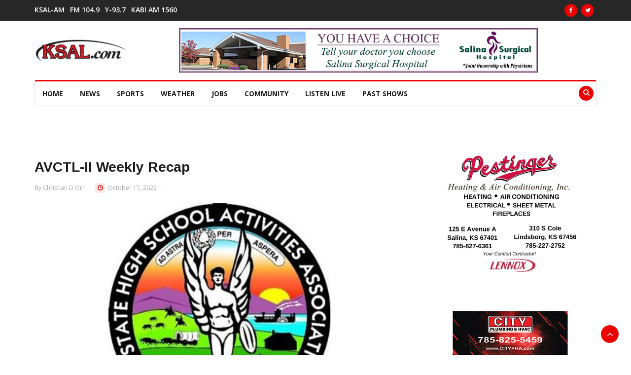

--- FILE ---
content_type: text/css
request_url: https://www.ksal.com/wp-content/plugins/empowerlocal/resources/empowerlocal/css/empowerlocal.css?ver=3.2.4
body_size: 999
content:

/* Font family */
@font-face {
  font-family: 'Circular Std';
  src: url('fonts/CircularStd-Book.otf') format('opentype');
  font-style: normal;
}

@font-face {
  font-family: 'Circular Std';
  src: url('fonts/CircularStd-BookItalic.otf') format('opentype');
  font-style: italic;
}

@font-face {
  font-family: 'Circular Std';
  src: url('fonts/CircularStd-Medium.otf') format('opentype');
  font-weight: 500;
  font-style: normal;
}

@font-face {
  font-family: 'Circular Std';
  src: url('fonts/CircularStd-MediumItalic.otf') format('opentype');
  font-weight: 500;
  font-style: italic;
}

@font-face {
  font-family: 'Circular Std';
  src: url('fonts/CircularStd-Bold.otf') format('opentype');
  font-weight: bold;
  font-style: normal;
}

@font-face {
  font-family: 'Circular Std';
  src: url('fonts/CircularStd-BoldItalic.otf') format('opentype');
  font-weight: bold;
  font-style: italic;
}

.empl-no-style, 
.empl-no-style:link,
.empl-no-style:visited, 
.empl-no-style:hover,
.empl-no-style:active{
  text-decoration: none;
  color: inherit;
  box-shadow: none;
}

.clearfix::after {
    content: "";
    clear: both;
    display: table;
}
.empl-listing-wrapper-outer{
    overflow: hidden;
    text-align: center;
}
.listing-grid-container {
    display: grid;
}
.empl-listing-wrapper{
    display: inline-block;
    padding: 10px;
    padding-bottom: 20px;
    overflow: hidden;
    text-align: left;
    box-sizing: border-box;
}
.empl-notice{
    position: absolute;
    top: 40px;
    left: 40px;
    z-index: 99999;
    background: #7A0000;
    padding: 40px;
    text-align: center;
    color: #ffffff;
    font-weight: bold;
}
.empl-header{
    font-size: 1.4em;
    text-align: center;
}

#pixel_container{
  position: absolute;
}

/*
*
*
* OVERLAYS
*
*
*/
#empl-overlay {
    display: none;
    position: fixed;
    width: 100% !important;
    height: 100% !important;
    left: 0 !important;
    top: 0 !important;
    background: rgba(255,255,255,0.6);
    z-index: 10000;
    max-width: 100%;
} 
#empl-overlay .empl-loader {
    border: 16px solid #f3f3f3; /* Light grey */
    border-top: 16px solid #3498db; /* Blue */
    border-radius: 50%;
    width: 120px;
    height: 120px;
    animation: empl-spin 2s linear infinite;
    margin: 0 auto;
    margin-top: 120px;
}
@keyframes empl-spin {
    0% { transform: rotate(0deg); }
    100% { transform: rotate(360deg); }
}

.empl-modal-header {
    height: 44px;
    padding: 6px 16px;
    background-color: #eaeaea;
    color: white;
    overflow: hidden;
}

.empl-modal-body {
    padding: 40px;
}

.empl-modal-content {
    /* This way it could be display flex or grid or whatever also. */
    display: none;

    /* Probably need media queries here */
    width: 600px;
    max-width: 100%;
    cursor: pointer;
    height: 200px;
    max-height: 100%;
    position: fixed;
    z-index: 100;
    left: 50%;
    top: 50%;
    transform: translate(-50%, -50%);
    background: white;
    box-shadow: 0 0 60px 10px rgba(0, 0, 0, 0.9);
}

.empl-modal-overlay {
    display: none;
    position: fixed;
    top: 0 !important;
    left: 0 !important;
    width: 100% !important;
    max-width: 100% !important;
    height: 100% !important;
    z-index: 50 !important;
}

/* Add Animation */
@keyframes empl-animatetop {
    from {top: -300px; opacity: 0}
    to {top: 0; opacity: 1}
}



/*
Section Headers
*/
.empl-section-header .empl-section-header-title h3{
    margin-top: 10px;
}

.empl-section-header .empl-section-header-title h4{
    margin-top: 20px;
}

/*
Fade content
*/
.empl-faded-out {
    opacity: 0;
}

.empl-fade-in {
    animation: fadeIn ease 1s;
    -webkit-animation: fadeIn ease 1s;
    -moz-animation: fadeIn ease 1s;
    -o-animation: fadeIn ease 1s;
    -ms-animation: fadeIn ease 1s;
  }
  @keyframes fadeIn {
    0% {
      opacity:0;
    }
    100% {
      opacity:1;
    }
  }
  
  @-moz-keyframes fadeIn {
    0% {
      opacity:0;
    }
    100% {
      opacity:1;
    }
  }
  
  @-webkit-keyframes fadeIn {
    0% {
      opacity:0;
    }
    100% {
      opacity:1;
    }
  }
  
  @-o-keyframes fadeIn {
    0% {
      opacity:0;
    }
    100% {
      opacity:1;
    }
  }
  
  @-ms-keyframes fadeIn {
    0% {
      opacity:0;
    }
    100% {
      opacity:1;
  }
}


/* Font Colors */
.empl-fc-primary{
  font-family: 'Circular Std';
  color: #000000;
}
.empl-fc-secondary{
  font-family: 'Circular Std';
  color: #232323;
}
.empl-fc-tertiary{
  font-family: 'Circular Std';
  color: #737373;
}
.empl-fc-accent{
  font-family: 'Circular Std';
  color: #E31E26;
}

/* Header Style */
.empl-h2{
  font-family: 'Circular Std';
  font-size: 37px;
  line-height: 42px;
  font-weight: bold;
  letter-spacing: -0.02em;
  margin: 0px !important;
}
.empl-h3{
  font-family: 'Circular Std';
  font-size: 34px;
  line-height: 37px;
  font-weight: bold;
  letter-spacing: -0.02em;
  margin: 0px !important;
}
.empl-h4{
  font-family: 'Circular Std';
  font-size: 20px;
  line-height: 24px;
  font-weight: bold;
  letter-spacing: -0.01em;
  margin: 0px !important;
}
.empl-h5{
  font-family: 'Circular Std';
  font-size: 18px;
  line-height: 22px;
  font-weight: bold;
  letter-spacing: -0.01em;
  margin: 0px !important;
}
.empl-body-desc{
  font-family: 'Circular Std';
  font-size: 14px;
  font-weight: normal;
  line-height: 22px;
}
.empl-body-small-desc{
  font-family: 'Circular Std';
  font-size: 14px;
  font-weight: normal;
  line-height: 20px;
}

/* Button Styles */
.empl-text-link{
  font-family: 'Circular Std';
  font-weight: bold;
  font-size: 16px;
  line-height: 24px;
  text-decoration: none;
  cursor: pointer;
}
.empl-text-link:hover{
  color: #737373;
}
.emp-btn-primary, input.emp-btn-primary{
  font-family: 'Circular Std';
  padding: 10px;
  color: white;
  font-weight: bold;
  font-size: 16px;
  border: none;
  display: inline-block;
  text-decoration: none;
}
.emp-btn-secondary{
  font-family: 'Circular Std';
  padding: 5px;
  padding-left: 10px;
  padding-right: 10px;
  background: #FFFFFF;
  font-weight: bold;
  font-size: 16px;
  display: inline-block;
  border: 1px solid rgba(0,0,0,0.12);
  border-radius: 2px;
  min-width: 100px;
  text-decoration: none;
  text-align: center;
}
.emp-btn-secondary-link{
  font-family: 'Circular Std';
}

.empl-background-main{
  background: #FAFAFA;
  border: 1px solid rgba(0,0,0,0.08);
  border-radius: 2px;
}

/* Margins */
.empl-mt1{
  margin-top: 5px !important;
}
.empl-mt2{
  margin-top: 10px !important;
}
.empl-mt3{
  margin-top: 20px !important;
}
.empl-mt4{
  margin-top: 30px !important;
}
.empl-mt5{
  margin-top: 40px !important;
}

.empl-ml1{
  margin-left: 5px !important;
}
.empl-ml2{
  margin-left: 10px !important;
}
.empl-ml3{
  margin-left: 20px !important;
}
.empl-ml4{
  margin-left: 30px !important;
}
.empl-ml5{
  margin-left: 40px !important;
}

.empl-mr1{
  margin-right: 5px !important;
}
.empl-mr2{
  margin-right: 10px !important;
}
.empl-mr3{
  margin-right: 20px !important;
}
.empl-mr4{
  margin-right: 30px !important;
}
.empl-mr5{
  margin-right: 40px !important;
}

input.empl-text-input{
  font-family: 'Circular Std';
  -webkit-appearance: none;
  -moz-appearance: none;
  box-sizing: border-box;
  background: #fff;
  border: 1px solid rgba(0,0,0,0.08);
  border-radius: 2px;
  border-style: solid;
  border-width: 0.1rem;
  box-shadow: none;
  display: block;
  font-size: 16px;
  letter-spacing: -0.015em;
  margin: 0;
  max-width: 100%;
  padding: 12px;
  width: 100%;
}

select.empl-select{
  font-family: 'Circular Std';
  background: #fff;
  border-radius: 0;
  border-style: solid;
  border-width: 0.1rem;
  box-shadow: none;
  display: inline-block;
  font-size: 16px;
  letter-spacing: -0.015em;
  margin: 0;
  padding: 12px;
  border: 1px solid rgba(0,0,0,0.08);
  border-radius: 2px;
}